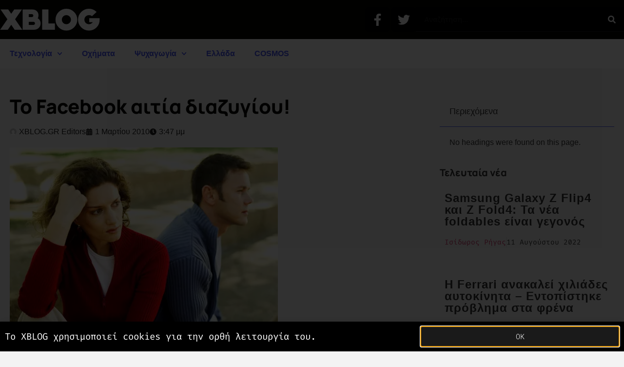

--- FILE ---
content_type: text/html; charset=utf-8
request_url: https://www.google.com/recaptcha/api2/aframe
body_size: 264
content:
<!DOCTYPE HTML><html><head><meta http-equiv="content-type" content="text/html; charset=UTF-8"></head><body><script nonce="r5XMHidt_3YGhC-Q6t38tA">/** Anti-fraud and anti-abuse applications only. See google.com/recaptcha */ try{var clients={'sodar':'https://pagead2.googlesyndication.com/pagead/sodar?'};window.addEventListener("message",function(a){try{if(a.source===window.parent){var b=JSON.parse(a.data);var c=clients[b['id']];if(c){var d=document.createElement('img');d.src=c+b['params']+'&rc='+(localStorage.getItem("rc::a")?sessionStorage.getItem("rc::b"):"");window.document.body.appendChild(d);sessionStorage.setItem("rc::e",parseInt(sessionStorage.getItem("rc::e")||0)+1);localStorage.setItem("rc::h",'1769111103115');}}}catch(b){}});window.parent.postMessage("_grecaptcha_ready", "*");}catch(b){}</script></body></html>

--- FILE ---
content_type: text/css
request_url: https://www.xblog.gr/wp-content/uploads/elementor/css/post-77235.css?ver=1608657956
body_size: 237
content:
.elementor-77235 .elementor-element.elementor-element-72c98c5 .elementor-heading-title{font-size:1.5rem;font-weight:800;letter-spacing:1px;}.elementor-77235 .elementor-element.elementor-element-5d8c39c > .elementor-widget-container{padding:0% 0% 2.5% 0%;}.elementor-77235 .elementor-element.elementor-element-5d8c39c .elementor-icon-list-item:not(:last-child):after{content:"";border-color:#D9D9D9;}.elementor-77235 .elementor-element.elementor-element-5d8c39c .elementor-icon-list-items:not(.elementor-inline-items) .elementor-icon-list-item:not(:last-child):after{border-top-style:solid;border-top-width:1px;}.elementor-77235 .elementor-element.elementor-element-5d8c39c .elementor-icon-list-items.elementor-inline-items .elementor-icon-list-item:not(:last-child):after{border-left-style:solid;}.elementor-77235 .elementor-element.elementor-element-5d8c39c .elementor-inline-items .elementor-icon-list-item:not(:last-child):after{border-left-width:1px;}.elementor-77235 .elementor-element.elementor-element-5d8c39c .elementor-icon-list-icon{width:14px;}.elementor-77235 .elementor-element.elementor-element-5d8c39c .elementor-icon-list-icon i{font-size:14px;}.elementor-77235 .elementor-element.elementor-element-5d8c39c .elementor-icon-list-icon svg{--e-icon-list-icon-size:14px;}.elementor-77235 .elementor-element.elementor-element-5d8c39c .elementor-icon-list-item{font-family:"Fira Code", Sans-serif;font-size:0.9rem;font-weight:400;}/* Start custom CSS for theme-post-title, class: .elementor-element-72c98c5 */.elementor-77235 .elementor-element.elementor-element-72c98c5 a:hover {
    color: #676767;
}/* End custom CSS */